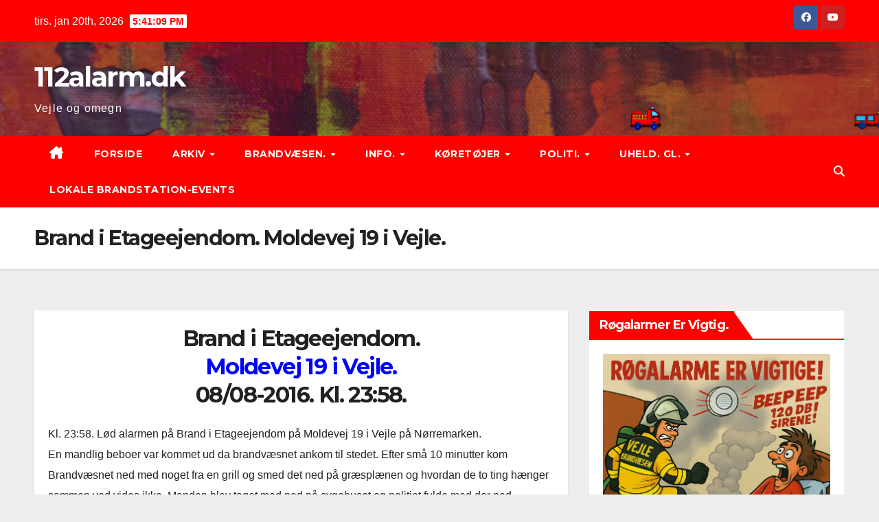

--- FILE ---
content_type: text/html; charset=utf-8
request_url: https://www.google.com/recaptcha/api2/anchor?ar=1&k=6LfczfwhAAAAAAoqvUPPh5XBJeM9BLO2q3UZjjCl&co=aHR0cHM6Ly93d3cuMTEyYWxhcm0uZGs6NDQz&hl=en&v=PoyoqOPhxBO7pBk68S4YbpHZ&size=invisible&anchor-ms=20000&execute-ms=30000&cb=xwdloakwjgv
body_size: 48843
content:
<!DOCTYPE HTML><html dir="ltr" lang="en"><head><meta http-equiv="Content-Type" content="text/html; charset=UTF-8">
<meta http-equiv="X-UA-Compatible" content="IE=edge">
<title>reCAPTCHA</title>
<style type="text/css">
/* cyrillic-ext */
@font-face {
  font-family: 'Roboto';
  font-style: normal;
  font-weight: 400;
  font-stretch: 100%;
  src: url(//fonts.gstatic.com/s/roboto/v48/KFO7CnqEu92Fr1ME7kSn66aGLdTylUAMa3GUBHMdazTgWw.woff2) format('woff2');
  unicode-range: U+0460-052F, U+1C80-1C8A, U+20B4, U+2DE0-2DFF, U+A640-A69F, U+FE2E-FE2F;
}
/* cyrillic */
@font-face {
  font-family: 'Roboto';
  font-style: normal;
  font-weight: 400;
  font-stretch: 100%;
  src: url(//fonts.gstatic.com/s/roboto/v48/KFO7CnqEu92Fr1ME7kSn66aGLdTylUAMa3iUBHMdazTgWw.woff2) format('woff2');
  unicode-range: U+0301, U+0400-045F, U+0490-0491, U+04B0-04B1, U+2116;
}
/* greek-ext */
@font-face {
  font-family: 'Roboto';
  font-style: normal;
  font-weight: 400;
  font-stretch: 100%;
  src: url(//fonts.gstatic.com/s/roboto/v48/KFO7CnqEu92Fr1ME7kSn66aGLdTylUAMa3CUBHMdazTgWw.woff2) format('woff2');
  unicode-range: U+1F00-1FFF;
}
/* greek */
@font-face {
  font-family: 'Roboto';
  font-style: normal;
  font-weight: 400;
  font-stretch: 100%;
  src: url(//fonts.gstatic.com/s/roboto/v48/KFO7CnqEu92Fr1ME7kSn66aGLdTylUAMa3-UBHMdazTgWw.woff2) format('woff2');
  unicode-range: U+0370-0377, U+037A-037F, U+0384-038A, U+038C, U+038E-03A1, U+03A3-03FF;
}
/* math */
@font-face {
  font-family: 'Roboto';
  font-style: normal;
  font-weight: 400;
  font-stretch: 100%;
  src: url(//fonts.gstatic.com/s/roboto/v48/KFO7CnqEu92Fr1ME7kSn66aGLdTylUAMawCUBHMdazTgWw.woff2) format('woff2');
  unicode-range: U+0302-0303, U+0305, U+0307-0308, U+0310, U+0312, U+0315, U+031A, U+0326-0327, U+032C, U+032F-0330, U+0332-0333, U+0338, U+033A, U+0346, U+034D, U+0391-03A1, U+03A3-03A9, U+03B1-03C9, U+03D1, U+03D5-03D6, U+03F0-03F1, U+03F4-03F5, U+2016-2017, U+2034-2038, U+203C, U+2040, U+2043, U+2047, U+2050, U+2057, U+205F, U+2070-2071, U+2074-208E, U+2090-209C, U+20D0-20DC, U+20E1, U+20E5-20EF, U+2100-2112, U+2114-2115, U+2117-2121, U+2123-214F, U+2190, U+2192, U+2194-21AE, U+21B0-21E5, U+21F1-21F2, U+21F4-2211, U+2213-2214, U+2216-22FF, U+2308-230B, U+2310, U+2319, U+231C-2321, U+2336-237A, U+237C, U+2395, U+239B-23B7, U+23D0, U+23DC-23E1, U+2474-2475, U+25AF, U+25B3, U+25B7, U+25BD, U+25C1, U+25CA, U+25CC, U+25FB, U+266D-266F, U+27C0-27FF, U+2900-2AFF, U+2B0E-2B11, U+2B30-2B4C, U+2BFE, U+3030, U+FF5B, U+FF5D, U+1D400-1D7FF, U+1EE00-1EEFF;
}
/* symbols */
@font-face {
  font-family: 'Roboto';
  font-style: normal;
  font-weight: 400;
  font-stretch: 100%;
  src: url(//fonts.gstatic.com/s/roboto/v48/KFO7CnqEu92Fr1ME7kSn66aGLdTylUAMaxKUBHMdazTgWw.woff2) format('woff2');
  unicode-range: U+0001-000C, U+000E-001F, U+007F-009F, U+20DD-20E0, U+20E2-20E4, U+2150-218F, U+2190, U+2192, U+2194-2199, U+21AF, U+21E6-21F0, U+21F3, U+2218-2219, U+2299, U+22C4-22C6, U+2300-243F, U+2440-244A, U+2460-24FF, U+25A0-27BF, U+2800-28FF, U+2921-2922, U+2981, U+29BF, U+29EB, U+2B00-2BFF, U+4DC0-4DFF, U+FFF9-FFFB, U+10140-1018E, U+10190-1019C, U+101A0, U+101D0-101FD, U+102E0-102FB, U+10E60-10E7E, U+1D2C0-1D2D3, U+1D2E0-1D37F, U+1F000-1F0FF, U+1F100-1F1AD, U+1F1E6-1F1FF, U+1F30D-1F30F, U+1F315, U+1F31C, U+1F31E, U+1F320-1F32C, U+1F336, U+1F378, U+1F37D, U+1F382, U+1F393-1F39F, U+1F3A7-1F3A8, U+1F3AC-1F3AF, U+1F3C2, U+1F3C4-1F3C6, U+1F3CA-1F3CE, U+1F3D4-1F3E0, U+1F3ED, U+1F3F1-1F3F3, U+1F3F5-1F3F7, U+1F408, U+1F415, U+1F41F, U+1F426, U+1F43F, U+1F441-1F442, U+1F444, U+1F446-1F449, U+1F44C-1F44E, U+1F453, U+1F46A, U+1F47D, U+1F4A3, U+1F4B0, U+1F4B3, U+1F4B9, U+1F4BB, U+1F4BF, U+1F4C8-1F4CB, U+1F4D6, U+1F4DA, U+1F4DF, U+1F4E3-1F4E6, U+1F4EA-1F4ED, U+1F4F7, U+1F4F9-1F4FB, U+1F4FD-1F4FE, U+1F503, U+1F507-1F50B, U+1F50D, U+1F512-1F513, U+1F53E-1F54A, U+1F54F-1F5FA, U+1F610, U+1F650-1F67F, U+1F687, U+1F68D, U+1F691, U+1F694, U+1F698, U+1F6AD, U+1F6B2, U+1F6B9-1F6BA, U+1F6BC, U+1F6C6-1F6CF, U+1F6D3-1F6D7, U+1F6E0-1F6EA, U+1F6F0-1F6F3, U+1F6F7-1F6FC, U+1F700-1F7FF, U+1F800-1F80B, U+1F810-1F847, U+1F850-1F859, U+1F860-1F887, U+1F890-1F8AD, U+1F8B0-1F8BB, U+1F8C0-1F8C1, U+1F900-1F90B, U+1F93B, U+1F946, U+1F984, U+1F996, U+1F9E9, U+1FA00-1FA6F, U+1FA70-1FA7C, U+1FA80-1FA89, U+1FA8F-1FAC6, U+1FACE-1FADC, U+1FADF-1FAE9, U+1FAF0-1FAF8, U+1FB00-1FBFF;
}
/* vietnamese */
@font-face {
  font-family: 'Roboto';
  font-style: normal;
  font-weight: 400;
  font-stretch: 100%;
  src: url(//fonts.gstatic.com/s/roboto/v48/KFO7CnqEu92Fr1ME7kSn66aGLdTylUAMa3OUBHMdazTgWw.woff2) format('woff2');
  unicode-range: U+0102-0103, U+0110-0111, U+0128-0129, U+0168-0169, U+01A0-01A1, U+01AF-01B0, U+0300-0301, U+0303-0304, U+0308-0309, U+0323, U+0329, U+1EA0-1EF9, U+20AB;
}
/* latin-ext */
@font-face {
  font-family: 'Roboto';
  font-style: normal;
  font-weight: 400;
  font-stretch: 100%;
  src: url(//fonts.gstatic.com/s/roboto/v48/KFO7CnqEu92Fr1ME7kSn66aGLdTylUAMa3KUBHMdazTgWw.woff2) format('woff2');
  unicode-range: U+0100-02BA, U+02BD-02C5, U+02C7-02CC, U+02CE-02D7, U+02DD-02FF, U+0304, U+0308, U+0329, U+1D00-1DBF, U+1E00-1E9F, U+1EF2-1EFF, U+2020, U+20A0-20AB, U+20AD-20C0, U+2113, U+2C60-2C7F, U+A720-A7FF;
}
/* latin */
@font-face {
  font-family: 'Roboto';
  font-style: normal;
  font-weight: 400;
  font-stretch: 100%;
  src: url(//fonts.gstatic.com/s/roboto/v48/KFO7CnqEu92Fr1ME7kSn66aGLdTylUAMa3yUBHMdazQ.woff2) format('woff2');
  unicode-range: U+0000-00FF, U+0131, U+0152-0153, U+02BB-02BC, U+02C6, U+02DA, U+02DC, U+0304, U+0308, U+0329, U+2000-206F, U+20AC, U+2122, U+2191, U+2193, U+2212, U+2215, U+FEFF, U+FFFD;
}
/* cyrillic-ext */
@font-face {
  font-family: 'Roboto';
  font-style: normal;
  font-weight: 500;
  font-stretch: 100%;
  src: url(//fonts.gstatic.com/s/roboto/v48/KFO7CnqEu92Fr1ME7kSn66aGLdTylUAMa3GUBHMdazTgWw.woff2) format('woff2');
  unicode-range: U+0460-052F, U+1C80-1C8A, U+20B4, U+2DE0-2DFF, U+A640-A69F, U+FE2E-FE2F;
}
/* cyrillic */
@font-face {
  font-family: 'Roboto';
  font-style: normal;
  font-weight: 500;
  font-stretch: 100%;
  src: url(//fonts.gstatic.com/s/roboto/v48/KFO7CnqEu92Fr1ME7kSn66aGLdTylUAMa3iUBHMdazTgWw.woff2) format('woff2');
  unicode-range: U+0301, U+0400-045F, U+0490-0491, U+04B0-04B1, U+2116;
}
/* greek-ext */
@font-face {
  font-family: 'Roboto';
  font-style: normal;
  font-weight: 500;
  font-stretch: 100%;
  src: url(//fonts.gstatic.com/s/roboto/v48/KFO7CnqEu92Fr1ME7kSn66aGLdTylUAMa3CUBHMdazTgWw.woff2) format('woff2');
  unicode-range: U+1F00-1FFF;
}
/* greek */
@font-face {
  font-family: 'Roboto';
  font-style: normal;
  font-weight: 500;
  font-stretch: 100%;
  src: url(//fonts.gstatic.com/s/roboto/v48/KFO7CnqEu92Fr1ME7kSn66aGLdTylUAMa3-UBHMdazTgWw.woff2) format('woff2');
  unicode-range: U+0370-0377, U+037A-037F, U+0384-038A, U+038C, U+038E-03A1, U+03A3-03FF;
}
/* math */
@font-face {
  font-family: 'Roboto';
  font-style: normal;
  font-weight: 500;
  font-stretch: 100%;
  src: url(//fonts.gstatic.com/s/roboto/v48/KFO7CnqEu92Fr1ME7kSn66aGLdTylUAMawCUBHMdazTgWw.woff2) format('woff2');
  unicode-range: U+0302-0303, U+0305, U+0307-0308, U+0310, U+0312, U+0315, U+031A, U+0326-0327, U+032C, U+032F-0330, U+0332-0333, U+0338, U+033A, U+0346, U+034D, U+0391-03A1, U+03A3-03A9, U+03B1-03C9, U+03D1, U+03D5-03D6, U+03F0-03F1, U+03F4-03F5, U+2016-2017, U+2034-2038, U+203C, U+2040, U+2043, U+2047, U+2050, U+2057, U+205F, U+2070-2071, U+2074-208E, U+2090-209C, U+20D0-20DC, U+20E1, U+20E5-20EF, U+2100-2112, U+2114-2115, U+2117-2121, U+2123-214F, U+2190, U+2192, U+2194-21AE, U+21B0-21E5, U+21F1-21F2, U+21F4-2211, U+2213-2214, U+2216-22FF, U+2308-230B, U+2310, U+2319, U+231C-2321, U+2336-237A, U+237C, U+2395, U+239B-23B7, U+23D0, U+23DC-23E1, U+2474-2475, U+25AF, U+25B3, U+25B7, U+25BD, U+25C1, U+25CA, U+25CC, U+25FB, U+266D-266F, U+27C0-27FF, U+2900-2AFF, U+2B0E-2B11, U+2B30-2B4C, U+2BFE, U+3030, U+FF5B, U+FF5D, U+1D400-1D7FF, U+1EE00-1EEFF;
}
/* symbols */
@font-face {
  font-family: 'Roboto';
  font-style: normal;
  font-weight: 500;
  font-stretch: 100%;
  src: url(//fonts.gstatic.com/s/roboto/v48/KFO7CnqEu92Fr1ME7kSn66aGLdTylUAMaxKUBHMdazTgWw.woff2) format('woff2');
  unicode-range: U+0001-000C, U+000E-001F, U+007F-009F, U+20DD-20E0, U+20E2-20E4, U+2150-218F, U+2190, U+2192, U+2194-2199, U+21AF, U+21E6-21F0, U+21F3, U+2218-2219, U+2299, U+22C4-22C6, U+2300-243F, U+2440-244A, U+2460-24FF, U+25A0-27BF, U+2800-28FF, U+2921-2922, U+2981, U+29BF, U+29EB, U+2B00-2BFF, U+4DC0-4DFF, U+FFF9-FFFB, U+10140-1018E, U+10190-1019C, U+101A0, U+101D0-101FD, U+102E0-102FB, U+10E60-10E7E, U+1D2C0-1D2D3, U+1D2E0-1D37F, U+1F000-1F0FF, U+1F100-1F1AD, U+1F1E6-1F1FF, U+1F30D-1F30F, U+1F315, U+1F31C, U+1F31E, U+1F320-1F32C, U+1F336, U+1F378, U+1F37D, U+1F382, U+1F393-1F39F, U+1F3A7-1F3A8, U+1F3AC-1F3AF, U+1F3C2, U+1F3C4-1F3C6, U+1F3CA-1F3CE, U+1F3D4-1F3E0, U+1F3ED, U+1F3F1-1F3F3, U+1F3F5-1F3F7, U+1F408, U+1F415, U+1F41F, U+1F426, U+1F43F, U+1F441-1F442, U+1F444, U+1F446-1F449, U+1F44C-1F44E, U+1F453, U+1F46A, U+1F47D, U+1F4A3, U+1F4B0, U+1F4B3, U+1F4B9, U+1F4BB, U+1F4BF, U+1F4C8-1F4CB, U+1F4D6, U+1F4DA, U+1F4DF, U+1F4E3-1F4E6, U+1F4EA-1F4ED, U+1F4F7, U+1F4F9-1F4FB, U+1F4FD-1F4FE, U+1F503, U+1F507-1F50B, U+1F50D, U+1F512-1F513, U+1F53E-1F54A, U+1F54F-1F5FA, U+1F610, U+1F650-1F67F, U+1F687, U+1F68D, U+1F691, U+1F694, U+1F698, U+1F6AD, U+1F6B2, U+1F6B9-1F6BA, U+1F6BC, U+1F6C6-1F6CF, U+1F6D3-1F6D7, U+1F6E0-1F6EA, U+1F6F0-1F6F3, U+1F6F7-1F6FC, U+1F700-1F7FF, U+1F800-1F80B, U+1F810-1F847, U+1F850-1F859, U+1F860-1F887, U+1F890-1F8AD, U+1F8B0-1F8BB, U+1F8C0-1F8C1, U+1F900-1F90B, U+1F93B, U+1F946, U+1F984, U+1F996, U+1F9E9, U+1FA00-1FA6F, U+1FA70-1FA7C, U+1FA80-1FA89, U+1FA8F-1FAC6, U+1FACE-1FADC, U+1FADF-1FAE9, U+1FAF0-1FAF8, U+1FB00-1FBFF;
}
/* vietnamese */
@font-face {
  font-family: 'Roboto';
  font-style: normal;
  font-weight: 500;
  font-stretch: 100%;
  src: url(//fonts.gstatic.com/s/roboto/v48/KFO7CnqEu92Fr1ME7kSn66aGLdTylUAMa3OUBHMdazTgWw.woff2) format('woff2');
  unicode-range: U+0102-0103, U+0110-0111, U+0128-0129, U+0168-0169, U+01A0-01A1, U+01AF-01B0, U+0300-0301, U+0303-0304, U+0308-0309, U+0323, U+0329, U+1EA0-1EF9, U+20AB;
}
/* latin-ext */
@font-face {
  font-family: 'Roboto';
  font-style: normal;
  font-weight: 500;
  font-stretch: 100%;
  src: url(//fonts.gstatic.com/s/roboto/v48/KFO7CnqEu92Fr1ME7kSn66aGLdTylUAMa3KUBHMdazTgWw.woff2) format('woff2');
  unicode-range: U+0100-02BA, U+02BD-02C5, U+02C7-02CC, U+02CE-02D7, U+02DD-02FF, U+0304, U+0308, U+0329, U+1D00-1DBF, U+1E00-1E9F, U+1EF2-1EFF, U+2020, U+20A0-20AB, U+20AD-20C0, U+2113, U+2C60-2C7F, U+A720-A7FF;
}
/* latin */
@font-face {
  font-family: 'Roboto';
  font-style: normal;
  font-weight: 500;
  font-stretch: 100%;
  src: url(//fonts.gstatic.com/s/roboto/v48/KFO7CnqEu92Fr1ME7kSn66aGLdTylUAMa3yUBHMdazQ.woff2) format('woff2');
  unicode-range: U+0000-00FF, U+0131, U+0152-0153, U+02BB-02BC, U+02C6, U+02DA, U+02DC, U+0304, U+0308, U+0329, U+2000-206F, U+20AC, U+2122, U+2191, U+2193, U+2212, U+2215, U+FEFF, U+FFFD;
}
/* cyrillic-ext */
@font-face {
  font-family: 'Roboto';
  font-style: normal;
  font-weight: 900;
  font-stretch: 100%;
  src: url(//fonts.gstatic.com/s/roboto/v48/KFO7CnqEu92Fr1ME7kSn66aGLdTylUAMa3GUBHMdazTgWw.woff2) format('woff2');
  unicode-range: U+0460-052F, U+1C80-1C8A, U+20B4, U+2DE0-2DFF, U+A640-A69F, U+FE2E-FE2F;
}
/* cyrillic */
@font-face {
  font-family: 'Roboto';
  font-style: normal;
  font-weight: 900;
  font-stretch: 100%;
  src: url(//fonts.gstatic.com/s/roboto/v48/KFO7CnqEu92Fr1ME7kSn66aGLdTylUAMa3iUBHMdazTgWw.woff2) format('woff2');
  unicode-range: U+0301, U+0400-045F, U+0490-0491, U+04B0-04B1, U+2116;
}
/* greek-ext */
@font-face {
  font-family: 'Roboto';
  font-style: normal;
  font-weight: 900;
  font-stretch: 100%;
  src: url(//fonts.gstatic.com/s/roboto/v48/KFO7CnqEu92Fr1ME7kSn66aGLdTylUAMa3CUBHMdazTgWw.woff2) format('woff2');
  unicode-range: U+1F00-1FFF;
}
/* greek */
@font-face {
  font-family: 'Roboto';
  font-style: normal;
  font-weight: 900;
  font-stretch: 100%;
  src: url(//fonts.gstatic.com/s/roboto/v48/KFO7CnqEu92Fr1ME7kSn66aGLdTylUAMa3-UBHMdazTgWw.woff2) format('woff2');
  unicode-range: U+0370-0377, U+037A-037F, U+0384-038A, U+038C, U+038E-03A1, U+03A3-03FF;
}
/* math */
@font-face {
  font-family: 'Roboto';
  font-style: normal;
  font-weight: 900;
  font-stretch: 100%;
  src: url(//fonts.gstatic.com/s/roboto/v48/KFO7CnqEu92Fr1ME7kSn66aGLdTylUAMawCUBHMdazTgWw.woff2) format('woff2');
  unicode-range: U+0302-0303, U+0305, U+0307-0308, U+0310, U+0312, U+0315, U+031A, U+0326-0327, U+032C, U+032F-0330, U+0332-0333, U+0338, U+033A, U+0346, U+034D, U+0391-03A1, U+03A3-03A9, U+03B1-03C9, U+03D1, U+03D5-03D6, U+03F0-03F1, U+03F4-03F5, U+2016-2017, U+2034-2038, U+203C, U+2040, U+2043, U+2047, U+2050, U+2057, U+205F, U+2070-2071, U+2074-208E, U+2090-209C, U+20D0-20DC, U+20E1, U+20E5-20EF, U+2100-2112, U+2114-2115, U+2117-2121, U+2123-214F, U+2190, U+2192, U+2194-21AE, U+21B0-21E5, U+21F1-21F2, U+21F4-2211, U+2213-2214, U+2216-22FF, U+2308-230B, U+2310, U+2319, U+231C-2321, U+2336-237A, U+237C, U+2395, U+239B-23B7, U+23D0, U+23DC-23E1, U+2474-2475, U+25AF, U+25B3, U+25B7, U+25BD, U+25C1, U+25CA, U+25CC, U+25FB, U+266D-266F, U+27C0-27FF, U+2900-2AFF, U+2B0E-2B11, U+2B30-2B4C, U+2BFE, U+3030, U+FF5B, U+FF5D, U+1D400-1D7FF, U+1EE00-1EEFF;
}
/* symbols */
@font-face {
  font-family: 'Roboto';
  font-style: normal;
  font-weight: 900;
  font-stretch: 100%;
  src: url(//fonts.gstatic.com/s/roboto/v48/KFO7CnqEu92Fr1ME7kSn66aGLdTylUAMaxKUBHMdazTgWw.woff2) format('woff2');
  unicode-range: U+0001-000C, U+000E-001F, U+007F-009F, U+20DD-20E0, U+20E2-20E4, U+2150-218F, U+2190, U+2192, U+2194-2199, U+21AF, U+21E6-21F0, U+21F3, U+2218-2219, U+2299, U+22C4-22C6, U+2300-243F, U+2440-244A, U+2460-24FF, U+25A0-27BF, U+2800-28FF, U+2921-2922, U+2981, U+29BF, U+29EB, U+2B00-2BFF, U+4DC0-4DFF, U+FFF9-FFFB, U+10140-1018E, U+10190-1019C, U+101A0, U+101D0-101FD, U+102E0-102FB, U+10E60-10E7E, U+1D2C0-1D2D3, U+1D2E0-1D37F, U+1F000-1F0FF, U+1F100-1F1AD, U+1F1E6-1F1FF, U+1F30D-1F30F, U+1F315, U+1F31C, U+1F31E, U+1F320-1F32C, U+1F336, U+1F378, U+1F37D, U+1F382, U+1F393-1F39F, U+1F3A7-1F3A8, U+1F3AC-1F3AF, U+1F3C2, U+1F3C4-1F3C6, U+1F3CA-1F3CE, U+1F3D4-1F3E0, U+1F3ED, U+1F3F1-1F3F3, U+1F3F5-1F3F7, U+1F408, U+1F415, U+1F41F, U+1F426, U+1F43F, U+1F441-1F442, U+1F444, U+1F446-1F449, U+1F44C-1F44E, U+1F453, U+1F46A, U+1F47D, U+1F4A3, U+1F4B0, U+1F4B3, U+1F4B9, U+1F4BB, U+1F4BF, U+1F4C8-1F4CB, U+1F4D6, U+1F4DA, U+1F4DF, U+1F4E3-1F4E6, U+1F4EA-1F4ED, U+1F4F7, U+1F4F9-1F4FB, U+1F4FD-1F4FE, U+1F503, U+1F507-1F50B, U+1F50D, U+1F512-1F513, U+1F53E-1F54A, U+1F54F-1F5FA, U+1F610, U+1F650-1F67F, U+1F687, U+1F68D, U+1F691, U+1F694, U+1F698, U+1F6AD, U+1F6B2, U+1F6B9-1F6BA, U+1F6BC, U+1F6C6-1F6CF, U+1F6D3-1F6D7, U+1F6E0-1F6EA, U+1F6F0-1F6F3, U+1F6F7-1F6FC, U+1F700-1F7FF, U+1F800-1F80B, U+1F810-1F847, U+1F850-1F859, U+1F860-1F887, U+1F890-1F8AD, U+1F8B0-1F8BB, U+1F8C0-1F8C1, U+1F900-1F90B, U+1F93B, U+1F946, U+1F984, U+1F996, U+1F9E9, U+1FA00-1FA6F, U+1FA70-1FA7C, U+1FA80-1FA89, U+1FA8F-1FAC6, U+1FACE-1FADC, U+1FADF-1FAE9, U+1FAF0-1FAF8, U+1FB00-1FBFF;
}
/* vietnamese */
@font-face {
  font-family: 'Roboto';
  font-style: normal;
  font-weight: 900;
  font-stretch: 100%;
  src: url(//fonts.gstatic.com/s/roboto/v48/KFO7CnqEu92Fr1ME7kSn66aGLdTylUAMa3OUBHMdazTgWw.woff2) format('woff2');
  unicode-range: U+0102-0103, U+0110-0111, U+0128-0129, U+0168-0169, U+01A0-01A1, U+01AF-01B0, U+0300-0301, U+0303-0304, U+0308-0309, U+0323, U+0329, U+1EA0-1EF9, U+20AB;
}
/* latin-ext */
@font-face {
  font-family: 'Roboto';
  font-style: normal;
  font-weight: 900;
  font-stretch: 100%;
  src: url(//fonts.gstatic.com/s/roboto/v48/KFO7CnqEu92Fr1ME7kSn66aGLdTylUAMa3KUBHMdazTgWw.woff2) format('woff2');
  unicode-range: U+0100-02BA, U+02BD-02C5, U+02C7-02CC, U+02CE-02D7, U+02DD-02FF, U+0304, U+0308, U+0329, U+1D00-1DBF, U+1E00-1E9F, U+1EF2-1EFF, U+2020, U+20A0-20AB, U+20AD-20C0, U+2113, U+2C60-2C7F, U+A720-A7FF;
}
/* latin */
@font-face {
  font-family: 'Roboto';
  font-style: normal;
  font-weight: 900;
  font-stretch: 100%;
  src: url(//fonts.gstatic.com/s/roboto/v48/KFO7CnqEu92Fr1ME7kSn66aGLdTylUAMa3yUBHMdazQ.woff2) format('woff2');
  unicode-range: U+0000-00FF, U+0131, U+0152-0153, U+02BB-02BC, U+02C6, U+02DA, U+02DC, U+0304, U+0308, U+0329, U+2000-206F, U+20AC, U+2122, U+2191, U+2193, U+2212, U+2215, U+FEFF, U+FFFD;
}

</style>
<link rel="stylesheet" type="text/css" href="https://www.gstatic.com/recaptcha/releases/PoyoqOPhxBO7pBk68S4YbpHZ/styles__ltr.css">
<script nonce="IXkLiVoYObYXb1uOvMm3wQ" type="text/javascript">window['__recaptcha_api'] = 'https://www.google.com/recaptcha/api2/';</script>
<script type="text/javascript" src="https://www.gstatic.com/recaptcha/releases/PoyoqOPhxBO7pBk68S4YbpHZ/recaptcha__en.js" nonce="IXkLiVoYObYXb1uOvMm3wQ">
      
    </script></head>
<body><div id="rc-anchor-alert" class="rc-anchor-alert"></div>
<input type="hidden" id="recaptcha-token" value="[base64]">
<script type="text/javascript" nonce="IXkLiVoYObYXb1uOvMm3wQ">
      recaptcha.anchor.Main.init("[\x22ainput\x22,[\x22bgdata\x22,\x22\x22,\[base64]/[base64]/UltIKytdPWE6KGE8MjA0OD9SW0grK109YT4+NnwxOTI6KChhJjY0NTEyKT09NTUyOTYmJnErMTxoLmxlbmd0aCYmKGguY2hhckNvZGVBdChxKzEpJjY0NTEyKT09NTYzMjA/[base64]/MjU1OlI/[base64]/[base64]/[base64]/[base64]/[base64]/[base64]/[base64]/[base64]/[base64]/[base64]\x22,\[base64]\\u003d\x22,\x22w5bCtkLCp8OjJsOCHsOxci7CqsKdQsKJM1J8wrNOw4DDpE3DncOjw4RQwrIudW16w67DpMOow6/[base64]/WsOIw4rDv3/Dn2fCssKgO8KuBiYLw6DDtsK/wpbChR5Ow7nCqMK/w7opG8OLG8OrLMO9exF4ccOVw5vCgWYIfsOPb08qUC/Ct3bDu8KUFmtjw4TDomR0wptmJiPDhyJ0wpnDqwDCr1gFTl5Cw5DCqV90Z8OkwqIEwqTDtz0Lw5rClRB+SsOdQ8KfIMOwFMOTV3rDsiF/w73ChzTDiBF1S8Kxw4UXwpzDksO7R8OcIkbDr8OkTcOETsKqw57DuMKxOihHbcO5w7LCvWDCm0IcwoI/[base64]/CgyfCphTDuMONW8O0wrfCtMOmwqzDmsOBw77DqHY6JcOuU2/Dvg8dw4bCvF1Xw6VsHWzCpxvCuGTCucONc8O4FcOKVcO6dRRuAG07wotXDsKTw63CjmIgw6U4w5LDlMKrZMKFw5Z0w6HDgx3CpjwDBzvDpVXCpQAFw6lqw4xGVGvCj8OWw4jCgMKlw4kRw7jDnMO6w7pIwpECU8OwFcOsCcKtUMOgw73CqMOuw7/[base64]/[base64]/[base64]/w6vCtElAGsO2bDvDucKBIMOlwqwbw6kIAUDCv8KyFQvCm1dgwpYcZsOFwoPDmQDCo8KjwoBkw6XDhyw7wp04w6LDjyfDtmrDkcKHw5nCiwrDhsKLwoHChMOtwo4Bw5/DrhBXd0pXwrR+T8KWVMKPGsOxwpJQfAjCp13DmwPDqcK7Lk7Cr8KUwrjCnyQuw5XCh8OcLgPColRjb8K3Ti/DslMQNnRCIcOKfE0xWxbDrGfDoBTDj8KNw7LCqsOLQMO4alfDr8KrOXt0HsOEwoszB0bDh2JSUcKMw6nCscK/VcOwwozDsUzDssO2wrtPw43DnXfCkcOdw4Yfw6gLwqzCmMKqGcKgwpdfwovDqQ3DiwRXwpfDrjnCmHTDq8O9C8KpdcOzKj1/wr1wwpUwwrHDswlKYAskwr5kG8KuOiQswr/Cok0CBRTCi8OvaMOFwqNBw7fCj8O0e8Obw6zDqMKVYizDr8KNbsOaw7rDsXB8wog0w4vDnsKsXUgEwr/Dp2Y+w7HDgBfCo1QnUVbCr8KMw7XCqQFow4rDlMK1e0JZw4LDiDRvwpjDp1NCw5HDg8KKdsKXw4YRw48XBsKoJxPDrcO/R8O2dHHDj19XUmp/Mg3DqxdnQivDosO6UEp7w6McwpwHWgwrAMOHw6nClmvCk8KiPUXCpsO1dHEKw4gUwoRcDcKGMsOAw6oGwpXCqMK+w6s/wqRiwokZI3/DhVLCsMKhNG9cw5rClh7CqcKxwrA9A8Ohw4TCk38DR8K2Cn/Ck8O1UsO7w5Eiw5RXw49ew5IsB8OzeScvwq9iw6vCpMOjYVMKw6/ClUQ8OsKfw7XChsO5w7A+ckHCr8KCasOSGBbDoyzDuGfCucKwAhzDuCzClBHDtMK4woLCuVM1J1AGXwcpUMK7bsKYw4rCjk7DvnMnw63Cu0VAB3bDkSDDksO3wpXCtkM2R8OLwpUkw4Rrwo/[base64]/CsEPCssOVwqzDlMKccMOXwo5dBG0IfW7Ci17CvmNew43DpcOUQAwkN8OnwqHDpUXDqT8xwrTDjzUgaMKnIkTCsC7CkMKHKcOoDh/[base64]/Di8KWw77CpDpPw4rDncK5woJodWNjwpHDsTvCs341w6HDk1/[base64]/[base64]/DjnEsWQJIaMKcZcKWw6HDpsO1w6kCK8OxwrHCiMOiwpQ8JWYpWMK7w6dEdcKPWDHCl1/Dol8sa8OWw7HDm3Y7MmYawonDlEISwpLClHQ/[base64]/Dlz4vMcOKw7XCgiXDmx9vwrsjw7PDrsKXw5tiHHxqEcOtAcKjCsOVwr1bw5PDisKxw5ESCw8HCcKoBAsQJ38wwrzDnjbCqxoRbBkgw4PCgSIGw5DCn3Fww5TDtQ/[base64]/CjAbCr3/DuMKCfMKzw7zCmcKLQ8Kbw6zCjS1owqsMKcK+w5ALwrczwq7CsMKxGsK7wr1mwrYHR2/[base64]/HsKZwonDi8OewqzCk8KaOSvDtUbDlMKAN8O+w4U/aFshMhDDtWAiwqjDlSVWSsOBwqrCo8OBViA/wqwfwoLDvz/Dg2gYwrQ6Q8OEHRp8w4DCiUXCkwAdbmfCmSF0U8KxOsKHwp/DlW0JwqdxXMOEw6LDl8KlPMKNw7DDhMKFw4xew6EPYsKGwozDssKKNxdHVsKiaMOaP8KgwqN6eSpHwq0cwoovdDdZb3TDmkZrJcOaan0pYUA9w7J2OMKJw6zCtMOsDxMiw71IFMKjNcO4wp8Vd1PCsHM5Y8KXJTLDqcO0J8OWwoJxPcKsw5/DqiwEw7taw4FKVMKiBSjCv8OCJ8KDwr7DjsOOwr8aSGHCnA/DtzYlwoUWw4PCksKuQ2LDvcOlH0zDhsKdZsKVXRvCvCxJw7wawrjCgQQOFMKLbAF/w4YLLsKCw47DqVvCoB/[base64]/Do33CpsOpwojDmsOEJMOjBcOSwoRzBV96fsKgw77CisKYYsO7JX1QCMOrwqhMw7LDkz9Iw4TDqsKzwqJxwpgjw4DCoAXCn3LDm0fDsMKaZcKEfCxiwrfDjkDDrB8ARGXCoX/CrcO6wrrCsMO4GlU/[base64]/[base64]/CtXc/w6s3Iy1QPMKvw43DryU5dVbDo2vDrsOFG8OKw7LDmcOcYgArCQ1/XTrDomPCkVvDpQFCw7Rgw6cvw61ZaVsAKcKXIzhyw4seCwzCoMO0OGTCtsKXUMOuT8KEw47Ch8K8wpYjw5Vrw6wvZcOHY8KIw47DoMONwqQqNMKhw75kwqXCnsOWE8ODwpdrwoUwZH12BBEFwq3Co8K3X8KFw7MUw7LDrMKtAMOlw7jCuBfCviPDmTk7wrMoDsKtwo/[base64]/CsjsNTcKxw5jDusKGS1HDjyJyGgbCuiDCpMK/wpHCsQLDlcKww4TCrknCrGXDogUPfcOyMk06HE/Drn5UV1IgwqnDvcOULXNMWynCq8KCwq8uByAwYgTCksOxwpvDsMOtw7TDqgjDoMOtw4/CjRJWwrvDkcOowr3Ck8KTXFvDpcKcwpxNw6MhwpbDuMKnw5ppw4MqPA1WDsK3AjDDrSrDmcOiXcO6F8Kaw5zDm8KmD8OOw41eI8OPEF/CsiRow6kkVMK7AMKmSBRFw6oqZcK3OzPDncKDCBfDkcKRPsO8UWTCo1xxAzTCkQXChF9IN8OofGZ7w4TDqAvCrsOtwr0Dw6FQwpzDisOMw6V9U23Ct8Orw7fCkGbDgsKcIMOcw7rChxnClErCiMKxw6bDox0RPcK+e3jCuzHDu8OmwoXCojAjUWjClG/DrMOLI8KYw4XDugDCjHXCoAZHw4zCl8KzTHDCpwwgJzHDp8OiWsKFFW7DhR3DsMKHGcKMP8OBw7rDnHAEw6PCscK/Pjkaw6HCoQfDvE8MwrJFwrbCpEpwZV/[base64]/CqMKDw5/DiG9gwoDCtToAAhvCt8Ktw7QVFHpUAzPCihjCvDZ/wpFfwqvDomY/[base64]/w58XTTpmE1FCAMOVWcKAwptUwp7CtE5QcGUXw5jCrsKgBMOycHQvwrjDncKcw4PDmMOdwpkIwrrDkcOhDcKrw6LCjsOCdQkAwpvCtzHCqCXCvhLDpx/CuijCs1QOAnsSwoUawrnCsGpMwp/Ci8OOwpfDqsO8w6Y9wrMnG8OiwqxsKVsKw7N8PsKxwp5Ew5daKlYLw64pWg3DvsOLPjlvwqTDvyvDpcK9wo7CucKUwqvDhcKgB8KAVcKNwq8cJgMaPSzCi8Knf8OqQsKlA8KQwrfCnDDCsiPDkn4BYhRcQsKpVgHDqQ/[base64]/Dj25CCFTCuEtwNMOXw7LDrXwBDMOiEcKqwpLCgmBQEDjDjMKdI3/CnDINdsOBwo/Dp8K1cAvDjT/CmMK+GcO/G0bDnsOfM8OLwrbDvwZuwp7ChMOeeMKkcsOJwrzClC1IST/DuQDDrT0lw70dw4vClsOzDMOWTsK0wrpgD0ZOwqnCjMKEw7bCrcOlwrcUBBtFIMO9KMOowp5icQ1fwoNSw5XDp8Ouw7oYwqXDrgxAwpLCmn8Ww4XDm8OrGzzDs8O/woZHw7vDoG/CvVDDqcOGwpJFwqPDkXPDg8OPwotUFcKXRHnDrMK6w5liD8KxPMOiwqJUw7ZmIMOawo1nw7MrIDDCnhE9wqYkeRrCizNGPArCoh3CnAwjw4sGw5XDsxpdRMOVUcKiFTvCpsO1wrbCoUN9w4rDu8OZBsOtBcKzfnwIw6/DkcKYNcKBw6odwos1wpzDsR3CpBI6OQBvSMK1w4FPbMOTw5DDl8Kmw60MFjBZwprColvDlsKwQH9GCRDCmDDDu10hZUorw5jDm2gDTsOXGsOseCHCncO6w4zDjS/[base64]/wrB9wpQswpzDvSUVwozCp3pNw5fCoRXCkW/CqRzDtsK2w5otw6rDisKDEh/Du1jDjjx9D3nDlcOywrbCusO2CsKDw7QywofDhDoMw5zCtH99fcKJw5jCtsKnGsKUwpQ1w5nCjcOqRsK2w67CqmrDicKMNF4QVgAsw6jCjQXCoMKbwpJVw4HCocKPwrPCt8K2w6A3Dn8+wp4uwoVuLighbcKPK3nCsxcOVMO/w6I9w6xPwqPCm17CssKwGHDDmMKBwpxFw6ImIsO1wr/Du1J9EMKewop5d3XCgBl3w43Dk3nDjcKZJcKuDsKIN8Okw6oxwp/Dv8KzFcOYwovDr8O6UGMmwoB3wojDr8OkYcO/wo1cwp3DvcKuwrUxVULDj8KZd8OvEsOra2Ruw7x0c3Uxwp/DscKewoxsbsKdBMOcCsKqwr3DuXrCnDN8w4XDl8OTw5HDsC3DnmgEw7gvR3nCmnd6WsKfw41cw7zDu8K1YQ8EDMOhI8OXwr7Dk8KWw7LCqcOWCS7DlcOMR8Krw5zDsBzChsOyKmJvwqsTwprDnMKkw6kPDMKxaU7DkcKWw4TCs0PDu8OMbcO/wqVcKEYrDw5uCDxdw6TDr8K8RE9jw7HDlwAowrFGc8KFw4PCrcK7w43CjGYdQSUQKmtRCjZrw57DhmQkC8KSwpslw7jDvVNcR8OMTcK7TcKYwpfCosOydUNUdynDhG0BFsOOPVfDmjgVwpXCtMODFcKWwqDDjW/CjMOqwowTwqE8acKcw4TCjsO1w4QMwo3DtsKXwpLCgAHCtgnDqHTCjcK1wovDnwHCo8KqwrXDkMKUeRg2wrIlw45ZacKDcDbDjcO9cifDmcK0IirCkkXCusKPOcK5fQUmw4nDqWY8wqsYwpk8w5bDqyzDtsOtMcKPw7xPUXgSdsOXa8KLfU/[base64]/DknfDoFstwplsw5MUI08KDcK/JsODNcOsasKmSsO+wqvCuXPDo8Kgwq88V8O5E8KFwqV+M8KdTsKrwrXCsxMHw4EFQSXDm8KJVMOMDsOJwphew5nCh8OWO1xmQsKbacOnKMKJfQZAbcKQw4bCoUzClsOmwrRtCsK0NUFoR8OIwpfCmsOjTMOjwoQmM8OJw4AgIkrDl27DtMO/[base64]/[base64]/[base64]/CjRhCwrPDlMKrO8O+wrFzLMKpwpnDrcOiw6LDlAfClMKcw59YYArDocKea8KdNcKkSCNyFzVmODLCl8K/[base64]/[base64]/GcOiQRRIGMKdTwIOIVFsd8KdNWPCnw/CtBx7E33CkGkowpBywo8qw4zCvsKrwqrDvMKBYMKbAErDuVXDvj8kI8KyfsKOYQggw4fDiy1gfcK+w49FwqgxwqlpwqAQwr3DrcKZasKzccO8amA3w7d/w4sVw4PDjVwJMlnDk1VMEkxlw79EPDUVwolYY1jDr8OHMQIlC2Ysw6HChzJ3ZMKGw4Ukw5/CqsOcHxEtw6XDoDlvw5E6GUjCuHppKMOjw49qw4zCnsOneMOHFQjDiX0jwrfCn8KjQ0BAw6XCpm0Vw4bCvFLDrMKMwq4oPcKRwoxtbcOLdTjDgzNIwptsw503w7bClDjDsMKFIATDp2zCml3DvgvDnxx0woJmRnDCvj/Du0QedcKVwq3Ds8OcLwfDqlpOwqDDlsO/[base64]/UMOrL8ODwr8Jw5fDgXhnw557wr/[base64]/Co8KuVmFId8Kiw6R7PAEAwoVzwqfCtHcebcObwrB4w4EpEsKSQ8KNw4zCgcKjblHDpCTCpWHChsOWB8K5w4I/OgHDsRLCrsOpw4XCmMKlw4LDqS7CpcOMwoPDvsKXwqnCr8OuFMKJeRM+NjvCjsOGw4/DrxJicT5lRcOtDRslwrHDtyDDuMOBwp3DpcOJw77DohHDqwoNw6fCrQvDjkkFw4LCicOUJsKGwoHDtcOSw4FNwo1qwo/DiF4Ow7l0w7F9Q8K5wrLCssOqGcKawrDCt0rDosKrwp/Dm8KpTijDsMKew5cQwoUbw5MvwoUGw7bDmQrCksOfw4bDqcKbw6zDp8O1w7VFwq/DqjPDtnFFwqDCrzfDn8KVLiMcTAHDogDChnY6WittwprDhcK+wrPDjMOaNcOjJmcPw7ZCwoFrw5rDnMObw60XLMKgMG88HcOFw4AJw4Y/XA1Ow5s7EsKIw65Bwr/[base64]/w7smKkjCm8OMw51KZMKxwo/DrkMBwr9Uw6jChkvDuEBjw6LDjUBvBEl8M0RvXcKFwosNwp05RsO3wqxzw5tHZzPCm8KXw4ZLw75WFcO5w6HDlTIDwpfDlHjDjg96Fk07w4ogR8O6AsKWwp8tw6EzD8KdwqvCr2/ComnCssORw6rDp8O/NC7Cky7Cjwxdwqsaw6huNywPwrbDvsKlCFxyYsOLw4FdFn8MwrRUETfCmkRxd8OAw5hrwrRKPsOld8K2SDA9w4zDg1hWBVdhXcO6w6FDccKNw4/[base64]/CpcKjwr4DAjRwwrfDoQjDrF5CND0EcsORwpBLDDJELcOow5LDqMOoeMKnw6d4NlUlDsObwqsvGcOiw4XDqMO5W8KyMgIjwrHDgFvClcOjfQzDscOMWk9yw4bDl0TDs0zDjHwVwpZQwoEew6RuwrnCoDfDoizDjVNiw7oiwroNw4/DmcK1wqHCnMO8Q1jDoMO+TGwBw6xRwrlrwpd1w6A1LFV9w6/DiMOTw4nCi8KDw51JJU5vwqgCIFfClMKpw7LCtcK4w75awowKXQtBLigufnpqwp1FwpfCgsOBwrvDvQLCicOqw7vDpSZlw5B/wpR4w4vDvHnDmcKSw5rDocO2wqbCvV4gQcKkC8KTw59TJMKcwqfDncKQM8OpdsOAwpfDnEV6w6lWw6PDicOfL8OuD2zCksOawpFtw5bDmcO8w7rDl3gewq/DrcONw5c1wobCtFN2wqB3BMOrwobDrcKdNTLDq8OrwoFIHMOoZ8OTwrLDmWbDohk3w4vDvk5+w5VXSMKaw6U8LcKvZMOnHU5kw4B5FMKRVsKQaMK4R8KDJcKFYCwUw5NhwprCgcOAworCgsOBDsODTsKjRsK9wrrDgwsfMMOqIMKsBcKrwqhDw5LCtmDCq31Mwq15b3/DmENRXXTCrsKow74hwqIFFMO5TcKSw4zCisKtJR3CgsOZecKsVhdGV8OCMiEhEcKyw6ccw5PDuRjDnRHDlR9xd3EddsKTwrLDo8KmeGPDm8OxJMOnLMKiwoDDiT10XC5xw4zDtsKAwogfw5rDrhfDrgPDlHVBwozClzrChD/Cu09Zw5I6LmRWwrHDhCzCg8Oiw5LCojbDk8OKDsO1D8K6w5YgWm8Zw4ROwrU8bg3Du2vClUrDkDfCqRjCmMKuNsOkw40twozDvmXDl8KawpFZwpPDvMO0K39SMMO/[base64]/DijHCkT8bbXB0bzQnwoljT8OUwqFtw4pFwrXDgyrDq19kAxVgw73DnMOzKlh6woDDgsOwwp/Ch8OvfDTCqcKhWFbCqzfDnAfCrsOuw63CqC9fwpgGeBl8GMKfB0vDg0klW0/Dv8KTwpbDm8OmfDzDocOCw4o3esKZw5PDk8Ofw43Co8KfdcO6wql0w6wuwrjCmsO2w6DDp8KUwo/DtsKvwo3CuWtECRDCocKISMOpCnBrwoBewr3Cm8KJw6rDoh7Cv8OEwqnDtwdOK3ZfCkjDolTDvsOgwp56woIjUMKgwo/CmsKEwpglw7hfw4grwqxlwpF1C8OlNsK6M8OIF8K+w7YsNMOiCcOUwq/DrSTClcONFVrDssO1wp1kw5hTV1QPWxfDqjhGwoPCisKRcGc/w5TCrj3DiX8VfsK4AHF9eWYYG8KzJmx8GsKGc8ORYx/[base64]/d8Orw5JyDcO/[base64]/Ds1TChcO1ScKcMsOJRRHDlsKJw6dLPE7CgHtCwpYXw4TDsEFCw7RiHRYcR0jDlCUdJsKlEsKSw5BpZcOjw7fCuMOGwqR0YBHCusOKwonDscKZXMO7HFU/[base64]/DqlbCqTRDw73CvBdiwp0kaTkFQEvDlMKxw7vDv8KawqMiQSTCjSFcwrViFcKRZcKkwrrCqCYzbQLCtWjDkE03w7huw6vDph8lQml/[base64]/w4Q0JTLDiMKXCcOub8OkV3U1HFPCuMOadWErTMKJFcOrw4BebmXDkiA7MhZKwpRlwr81dcKpX8OzwqvDtH7CqAd/GlzCuyTDiMOjXsKDaUwMw5IRfz/DgX5Lwq8Lw4rDhsKdNErCrW/Dh8ObScKRZMOjw6MoBsOVKcKpbkLDhTAfDcOowpDDlwo3w47CucOyfcKqdsKsQmhRw71rw6VVw6sZPGkndUrCmwzCs8OvXGlEwo/CucOiwrXDhxtQwp5qwoHDgB7DuQQiwr/Cs8ONVcOvGsKBw7pmGMOpwpgZwqbCsMKOXxwVWcOFLcO4w6vDtHkkw7MSwrHDtU3DmEg6SMO1wqMnwoUwXFDCpcOYDXTDnHF6XsKvKm/DunrCvVHDiStvZ8OfOMKkwqjDmsK+w7XCvcKofMK6w4fCqm/[base64]/CtcKjD23DkMOFwovDmsKWw4Zxw5l9QsKbw5DCtMKBw53DlGzClMKNYSxySlXDtsOywqQELWUTw6PDmFVtW8KMwrQITMKAW1bDuxPCumLDkG08E3TDj8OYwr9AG8O0Fj7CjcKXP1dKwrrDlsKHwqnDgk/[base64]/[base64]/[base64]/DtcK1TMOKw78jbmbDhA3DlGx/wo/ClCknwqzDisOBCMOSWcOLay/Ds2LDjcO7CMOmw5J3w6rDucOIwpDDlRBrR8OcSgHCo3jDiwPCpnLDviwvwqEuRsKqw57DpMOvw7lYIhTCiXUWaATDtcK+UcKAVh5Ow60mdsOIUsOLwr7CvsO5Eg3DpMKtwqfDvyQlwp3DuMODHsOgbMOfEBLCgcOfSsOHWyQBwrwQwo/[base64]/w5bDlcKWw4TCjE7Cq8ObD0MRwrfDgmEBBsKQwpvDosOZV8OwAcOPwqjDgUxTPzPDjRTDg8OfwqHChkPCq8KSfB3DgsOdw7IKdyrCm0fDkCvDggTCmXU0w4/Dm0dhTjpGbcOqZEcZQX/DjcKuTV9VWcOvCMK4wr0Gw64SXsKve2ARwoTCvcKpFCHDtMKPH8Kjw69Ww6EffyV5w5LCtQ/DmTNBw55mw4UyBcOwwp9tSCfCgcKneBYYw67DqcKZw7XDqsOpwozDln7DgwzCknrDi0zDtMKedG/CpnUdCsKTw7Rtw5DCvR3DkcOqGlnDv03DgcOOQcO/GMKzwoPCs3grw6d8wrtGBsKSwrh+wpzDmWHDqMKbEFzCtigOTcOeDVzDoAghPBhjGMK7wpPCqMK6woBuaATDgcKkbmJTwqg6O2LDrUjDlMK5cMKzbcO/YsKDwqrCnhbDhAzCmsKsw6YawopcMcOgwqDCgiHCn07DvVjCuEnDknTDg3fDmgAHZHXDn3k9WxxRIcKMOG7DgMOQwrnDosKHwoFww5ouw5LDs1DCoEVPbcONGj81aCfCsMO5TzPCu8ONwq/DjG1ALXHClsKswqFiLMKLw44Xwr5xIsOOQ0s+PMODwqhte00/wqptW8KwwqNuwoImL8OQaknDssOfw4ZCw6jCiMO6FsKpwo9IVMK9dFjDoyDCgkfChnhFw40dbFNRJwbDqQMtF8OEwpBew7jCnsO/wrbClXg/[base64]/LBoGw4Fsw54YcnIbwqHDuMOlSmzCqGIwT8OOTH7DhsKudMO5woU3XFXDt8KaZXDCq8KhI2s+d8KCMsKKBcKQw7fCicOUw4lfRcONJ8Okw6cDE2fDicKCfETClGFqwrwGwrNdGlDCqXtQwqNSQj3CvwnCqcOjwokEwrpMBsKkKcKyUsOoNcKFw63Dt8Ovw7fClE4/[base64]/DncKow5AdbcOefsKVwrZ7HxnChjHCln0swrZdMhDCoMKJwp/DnRE0FgNEwodGwqRhwoxkJjPDt0fDoXpqwqZiw6E6w4x4w7PDm3/Dn8KKwpPDkMKpezogwozDryTDi8OSwo7DtTbDvBYsVzt+w5vDl0zDk194ccOCQ8KowrYvcMOIwpXCtsKZM8KZc35caggeWsOZdsKtwqkiM1jCssO2w74RCicfw60tUSzCq27Dk1Q4w4rDhMK+KyrChXwOZcOzIcO/w4bDjhcXw61Iw6XCpxpnEsOQwrHCj8OZwr/[base64]/CthkoJzvDlMOgwrFMwrtIGcOow4bCksKpwrPDosKCwpjCosK5CMOzwr7CtxrCrMKrwpMJfMKoBhdawr7ClMK3w7vDmQzChEFhw77DnHMbw71Iw4rCo8OjKSXDgcOAwph6w4PCmk0hfQnCmE/DjMKyw7nCi8KgFcKow5R+AMOOw4LCg8OrADvDtlDCvUB/wrnDpA7ClMKPBSlBCV3CrcOYXcKgXinCmzLChMOkwoAHwo/CqBXCvEpWw7LDvEnCoTHCkMKSScOMwqvDtgdLFjTDukEnL8O1JMOUZVEEE0fDhxBAYgfDkBskw4wtwoXDrcOlNMOqw4HDncOOwozCt3twcMO1bUHCkioVw7PClMK+S10LUMKEwrhjw6kpBHPDn8KyX8K6WkPCo2HDocKbw5p5blwPa3lHw7NPwqBLwr/DgsKkw43CjT7CjAFOasK5w4UmGDnCvcO0wqh1KyVlwq0FbcKtXCPCmSQew6bDmAzCg2kXPkUVAxrDhDYrwp/DkMORJVVYFMKawoNoT8Olw5nDqV1hN3U3eMO2RsKFwr/[base64]/wr7Du0bCm2zCicKwwqPCjsKRwqjDnH/CnsK8w5/CisODUcOSSG4CBExENVzDuQAnw6DCg2PCpsOMWAwNd8KuZgvDoxLCmGTDqsO4LcKNaFzDjsKsehrCosOiKsOdRXjCsxzDhhjDtw1KWcKVwohCw5/CtsK0w4/CgnLCp25MFQ5xFHIec8KoHQJdwpHDrMKzKwUEGMOcciRbwonDqcKfwr1zwpTCvVnDnDvDhsK6Q1/ClwkrIzUOI35sw4QGw43Ds2fCmcO1w6zCg3MMw73Cgm8Mwq3DjhExfSfCnHnDl8Kbw5cUw4XCmMOtw7HDisKFw41aHCxMGsOSM1gUwo7ChMOAKcOhHMO+IsKxw4XCgSIOM8OATMKrwrJ6wpzCgBLDgwLCp8O9w6/CjjADN8K8TExSPl/Cj8KEwrtVw5/CqsKVCG/ChzEbEcOyw7Byw44Rwo45wobDlcKoNF3CusKmwqzCkkrCgsK7QcOvwrN0w7DDoF7CnsKuAMKbaURBFcK8wonDoU9TZMK/ZMOUwq9hRsO3Bjc/[base64]/[base64]/CtcKTb8KMfiZCw61xVWjCmcOUPzHDuxARwpfDosKewrciw43Dv8OEVMO1NwPDvFHCl8KXw7PDqCBBwonDnsOTw5TDlxAGw7ZSw7EOAsKlGcKOw5vDnE9Fwok1wonDlHIwwr/Dk8KMUgvDgcOXP8OtLjQ2L2zCvitqwrzDnMO/[base64]/ChXpYw4ocwpJDGhfDmx7DucOOwoVuG8KHwoLDvsO/LHotw7k9Xjs3wos2FMOSwqNLwoBLw6p0W8KHL8KMwpthUCVWCnLDsQplMmfDmsK1IcKbJcOoJ8KYH24cw44zXD3DjlTCv8O/wpbDqsOdwqhuNEbCrcKjBmbCjBACEQV0BsKkQ8KNUMK9wozDsjvDmcOewoPDmUATDxllw7vDvcKwccOrQsKtw6lkwo7Cg8KHJ8KwwoE+w5TDsUsbQQZbw4bCs2IGEcO3wr86wp3DhsObNDJFOcK9AyvCvmbDmMO0LsKpIgPDo8O3wpjDiT/CnsOkaBUGw6hqZTvCtXcTwppVOMOawq5fE8K/[base64]/[base64]/DnsKswq4Qw4QgdsOzJQc4wprCgT3CmmzDl3HDn1bCucKvd0YcwosMw4fCoTHCmsOtw5kuwrJuZMOPwrPDl8KUwofCmz8Mwq/CtsO/VioCwp7CvARhcW5Lw4vDjFUFGjXCnxjCnzDCsMOEwojDmFnDikzDjMKWBlpLwqfDlcKawpHDusO/PMKbw6sZZyXDlR0nwobDiXcXTsOVZ8KNSR/CkcKiO8OxfMKFwp0Gw7jCm1zDqMKnUcKmJ8OHwpo4CMOIw55HwobDrcOvX0gCUMKOw5YyXsKCekDDjcOhwqp9M8OAw5vCqA/CqQsewqc1wrNDa8ObQcKKFFbDvnRzKsKqwrnDlsOCw4/[base64]/CjifDuyfCu2fClcODMsKWw6Fgwq3Dr8OUJcOHGBAmEcK6cTgqasKgGsONe8OyCMKFwrjDsm/[base64]/[base64]/LHRNHVUzwpTDk0dvUMORwrYDwqJ9GMKUFsKyBMKGwqPDlcK4EcKow4TCn8KLwr0yw6MwwrcwEMKvcDVbwrvDi8KWwp3Cn8Oaw5nDgn3Cv1TDr8OLwr1AwrXCkcKTV8O6woV3SsOGw7rCpTg/[base64]/DrMOdb1LDqMO5BjTCtsOODTjCq3cwwrnCtnjDpmpVw7hTZ8KhC1B5wpnDmMK5w47DtMKkw47DpX8ROsK6w4nCqcKxHmZew4bDiU5Dw43DmGBCw7fDscOZLmbDrUfCssK7GR5Jw5LCu8OBw6gNwqzDgcOSwoIowqnCoMK/DENCZAJPMMKYw7XDsEU9w7QQQFLDh8OZX8OQLMOUTgFXwrnDliBfwqnCiQ7DrMOwwq0Sb8O+woRbNcKkK8K7w4YQw4zDpsKaWxvCqsKuw7bDicOwwp3Ck8KjbwQ1w78gVlrCtMKQwpjCpsOhw6bDmMOpwoXCtRXDnVppwq/DusOmOzpDfgTDviJswpTCvsORwp7DqHPClcKNw6JXwpXCoMKJw5ZMUMOowobCpwTDsTfDlVx9cRjCi0w9dRshwr9paMOfWjxadQvDlMOYwptyw6d5w53DoATDg1fDosKlwqPCvMK2wpV2P8OyUsO7cUx/N8Kjw6fCqjJHMFbDtsOeWVzCmcOXwq8xwofCkRXCjUbCnVDCigjCosOdSsK3VMOBDsOmWsK/E1cgw40Sw5BRRcOvEMOLBz5/wpfCqsKawpPDvzJrw4Mnw7fDpsKtwpoSFsOyw4/Cn2jCimDDgcOvw45xUcOUwpUjw77CkcKBw5fCp1fDoRopdsOHwrhQC8KkF8KtFQZWeS9Nw7TDi8K5SXQ3T8Opwr0Ow5Edw74XJzhQRD0WLsKObcOrwrPDtcKGwrfCl3jDu8KdPcKKAMKjOcKew4rDi8K4w7rCumDCtTENA31WD0/DkMOPb8OHDMK8N8Oiwp48LmptWnXCgwbCq1Zhwr/DlmNTYcKOwrnDusKNwpx2w7tmwoXDq8K2wpbCsMOlCsK+w5zDusOFwrYNSDfCk8Kpw7TCg8KGKmPDksOGwprDmcKtGg/Dpj8TwqhRGcK9wpnDkS5nw4YkVMOAbHw1QFxOwrHDt08GHMOQYMK9I20+T0ZENcOdw53CjcKxbMK7PBZ3RV3CiT9SWCLCqcK7wqHDu0HDql3CsMOVwrDCtwrCmC/ChsOmTMKyJcKBwoDCr8K6P8KPRMO/w5jCnyvCuHfCnUUYw63Cl8OyDTxdw6jDrE5rw60Swq9vwrp+Lyg3wrIKw5xvYhlUa2vDoG/DicOiQD9nwosJW03CkkYnVsKDOsO3w6jChDXCpcKuwoLDmMOiOMOEHifCuyVAw5vDumPDgcKAw48zwoPDl8KtHD/[base64]/DuTolLcODw7A4JsOLwo8sw73CnsOzNQtVwq/Cgk/CjTbCknLDlScPVsO1GMOnwrA4w6jDiBBQwoDCv8KPw5TCmjbCp0hsZBXChMOSw6YaeW1vF8KJw4rDjxfDrA5iVQbDlsKGw7DChsO7GMOWw4/Cvywxw5R4VCAlK2DCk8Obe8KGwr1Rw6LCqyHDp1LDkRpIdcKOWk8OaERxdMKdL8Olw5PCoD/Cj8KLw49EwpDChirDk8KJdMOOAsKQDV1MfEhcw6crSlzCpMK9cFspw6zDjyxZSsOZJUHDlDjDnGwhBsOJOCDDssOXwp/DmFkiwpXDnFFeYMO8DAF+WBjCqMOxw6Rsbm/[base64]/Dp8KFMF/DqHDDrHzDlQbCksOWMMO4HVLDpcOuOcOcw5JeDgjDu3DDnkbCkygVwoHCshcjw6jCjMK+wqcHwpd7KgDDtcK+woZ/[base64]/XMOSAcOkJX8Tw6XDoHYrwr1QLX/Dv8O4IFEXwq5bwpvDpMOAwpMPw63CtMOETcO/w6Q2cVtrMSR8VsOxBcK2wpoEwp0ow6duXcKsexJqVx4Ew7fDpxPDk8OuESwjVXo1w6DCrl5KW2tnF0/DjX7CmTQQWlwpwpLDhE/CjTxEXUgKTBoKI8Kow7MTWhHCrcKAwosxw4QmccOaC8KDGx0NLMOtwp1QwrFhw4fDp8O1bcORUlbDgcOqDcKZwp/CrX55w4HDt1DChQ7Co8Oiw4fDpcONw4Ubw6w9ETUiwp59WwZlwqLCoMOXMMK3w7TCvsKXw5oDNMKtCClew68CBsKYw7gOwpFnfcK2w45/w5wLwq7CvMO5IiXDhx3Co8O4w4DDjFtsDMO5w6HDkjVIDXLDrzY2w7I0V8Oqw7twAXnDocKND08sw6AnYsObw5fClsKMGcKeF8KowqLDuMO9UlJFw6sEaMKON8OYw67ChCvDqsO2wpzDq1UsWcKfPjDDv102w71xX0l/wo3Du1pZw7nCkcO8w64BA8Knwq3Dr8OlAMOpwp/Dr8OFwpjCkizCqFpnRlfDrMKeVlx6wpnCvsK1wqlpwrvDksOgw7DCoXBiajsewq8ywrjCgz0owpUOwpI2wqvDl8KvecObL8OBwrzDqcKQwr7CmyFqw5TCqMKOaR5casKOKirCoBfCkCfCgcKVccK/w4TCn8O/[base64]/CpcKswr9hSsO5wr8RbGvDvEJ7ZMKyw74Sw53CicO7wqfDr8OVJjXDtsKcwo3CrBnDiMKrOsKjw6jDjcKZwoDCsR0zA8KSViN6wrFWwpxMwqwHwqlzw4/[base64]/EMK0wp8GwrvDkE13wqrClABgworDnQQeecK+w5rDu8KXwrzDsh4PWEHCrcO2DRFXccOiOn7ClHPCuMK8dWHCpnQfP2nDpjrCmsKFwpPDncOFC3PCnjpKwq/DnSdcwo7DrsK4wotnwpjCozQJdknCs8K8w4stTcOOwqLDnF3DpMOcQErClGEywpPCksOiwrQ/wq4bMcODEGFIdcKfwqUQOMOMScO8wqLCqsOow6jCow5IOMKsfMK9XkTDv2VOw5sGwosLW8OAwr3Chw/Cq2xsTcKmQcK4wr4zH2g5IDsrT8K4w5jCjSrDssKew47CinELenBqY0t7w4UBwp/Dmm9TwpvDvyDCqUvDh8OYBcO7NMOSwqNDPSHDh8KuL0nDn8OQwpbDlRDDqwMvwqDCvnUlwqfDoRDDrsOWwpFkwrbDhsKDw4BIwoZTwpV3w6NqMMKSFcKFZnXDosOlFnZRIsKGw6o3wrXClmbCsR4ow6LCoMO2wrNaA8K/[base64]/DksOpwo7DtcKiEhIuwrAaJ8OVw6fDpcKKJMKFBMK7w4Vmw4V7w53Du1rDvsOsEmc4dXnDujrClW0hNX1zQFvCkhXDug7DpcOaVlczcMKfw7fDhFLDlhfDh8KTwrPCncOfwpxVw4h5D27DomfCoD/DnAPDmAnCncOMOMK4CsKow7DDrkEUVmfCgcO2wr5pw6l1Uj3DtTIiAgRjw6ZhPzdFw4wsw4TDrsOTwpV2OMKSw6FtMVl3VnHDrsOGEMOuX8KnchN2wqJ6LMKdZzhJw7sOw6IvwrfDqcOSwrpxMwHDj8OTw6/[base64]/CmMKQw6gdw5NmRXtMMVnCkF3CimHDkX/Cg8KheMKiZsO5Di/DksOMUi3Dl3dtS3DDkcKPdMOYw4oNPHlwV8OTT8KMwrM4esKTw7rDvGYOBifCkBxNwo8ewo7DkArDkgYXw49JwqbDilbCjcOwFMKfwp7ClHdGwpPDlg09ScKOLx0aw7sLw7guw6MCwrlxRcKyBMOJTsOZesO/MMOcw6DDm2vCvBLCpsKUwobDq8KkT2DDlxgEw4rDn8OIw6/[base64]\\u003d\x22],null,[\x22conf\x22,null,\x226LfczfwhAAAAAAoqvUPPh5XBJeM9BLO2q3UZjjCl\x22,0,null,null,null,1,[21,125,63,73,95,87,41,43,42,83,102,105,109,121],[1017145,942],0,null,null,null,null,0,null,0,null,700,1,null,0,\[base64]/76lBhnEnQkZnOKMAhnM8xEZ\x22,0,1,null,null,1,null,0,0,null,null,null,0],\x22https://www.112alarm.dk:443\x22,null,[3,1,1],null,null,null,1,3600,[\x22https://www.google.com/intl/en/policies/privacy/\x22,\x22https://www.google.com/intl/en/policies/terms/\x22],\x22dJeyqIV/ZWkZ0NB1anhZiQUm3b7kaB43rslSbp5ZQGQ\\u003d\x22,1,0,null,1,1768934466150,0,0,[206,98,205,53],null,[159,171,222,208,178],\x22RC-XV9MqLwBPSbT1A\x22,null,null,null,null,null,\x220dAFcWeA5jpfzwySxgBfqGDZeYt0BVf91NQ_okukK78ffq7HNvlEcgGPURevY9-WnjtZIOqFHy-nou_atoE75odqp25eemt7V3Aw\x22,1769017266125]");
    </script></body></html>